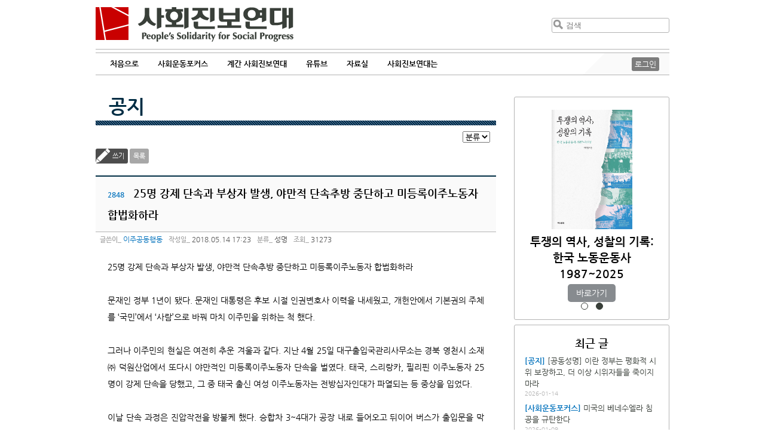

--- FILE ---
content_type: text/html
request_url: https://www.pssp.org/bbs/view.php?board=notice&nid=79036&page=30
body_size: 39194
content:
<!DOCTYPE html>
<html>
<head>
	<meta http-equiv="Content-Type" content="text/html; charset=utf-8" />
	<meta name="description" content="사회진보연대 홈페이지입니다" />
	<meta name="keyword" content="노동,여성,반전평화,사회,국제" />
	<meta name="viewport" content="width=device-width,initial-scale=1.0,minimum-scale=1.0,maximum-scale=1.0" />
	<title>사회진보연대 공지 :: 25명 강제 단속과 부상자 발생, 야만적 단속추방 중단하고 미등록이주노동자 합법화하라</title>
	<style>
		@import url(/2013/css/nanumgothic.css);
	</style>
	<link rel="stylesheet" type="text/css" href="/2013/css/layout.css" />
	<link rel="stylesheet" type="text/css" href="/2013/css/jquery-ui-redmond-1.10.3.min.css" media="all" />
	<link rel="stylesheet" type="text/css" href="/2019/style.css?1762531780" />
	<link href="/2013/css/idangerous.swiper.css" rel="stylesheet" />
	<link rel='stylesheet' href='//cdn.jsdelivr.net/font-kopub/1.0/kopubdotum.css'>
	<link rel="shortcut icon" type="image/x-icon" href="/2013/images/favicon.ico" />
	<link rel="stylesheet" href="https://cdnjs.cloudflare.com/ajax/libs/font-awesome/4.7.0/css/font-awesome.min.css">
	<!-- jQuery library (served from Google) -->
	<script src="/2013/js/jquery-1.8.2.min.js"></script>
	<script src="/2013/js/jquery-ui.1.10.3.min.js"></script>
	<script src="/2013/js/imagesloaded.pkgd.min.js"></script>
	<script src="/2013/js/jquery.masonry.js"></script>
	<script src="/2013/js/jquery.masonry.ordered.js"></script>
	<script src="/2013/js/idangerous.swiper-2.1.min.js"></script>
	<!--[if lt IE 9]>
	<script src="/2013/js/html5.js" type="text/javascript"></script>
	<![endif]-->
	<link rel="stylesheet" type="text/css" href="./inc/style.css" />
	<link rel="stylesheet" type="text/css" href="./skin/maybbs/pssp_board/style.css" />
	<script type="text/javascript" language="javascript" src="./js/maybbs/view_comment.js"></script>
	<script type="text/javascript" language="javascript" src="./js/maybbs/view_write_comment.js"></script>
	<script type="text/javascript" language="javascript" src="./js/maybbs/print.js"></script>
	<script type="text/javascript" language="javascript" src="./js/hani_share.js"></script>
	<script type="text/javascript" language="javascript" src="./js/kakaoLink.min.js"></script>
	<script type="text/javascript" language="javascript" src="./js/share.js"></script>
	<script type="text/javascript" language="JavaScript" src="./skin/maybbs/pssp_board/script.js"></script>
	<meta property="fb:app_id" content="222065934624830"/>
	<meta property="og:title" content="사회진보연대 :: 25명 강제 단속과 부상자 발생, 야만적 단속추방 중단하고 미등록이주노동자 합법화하라"/>
	<meta property="og:type" content="Article"/>
	<meta property="og:url" content="https://www.pssp.org/bbs/view.php?board=notice&nid=79036"/>
	<meta property="og:description" content=" 25명 강제 단속과 부상자 발생,&amp;nbsp;야만적 단속추방 중단하고 미등록이주노동자 합법화하라  &amp;nbsp;  문재인 정부 1년이 됐다. 문재인 대통령은 후보 시절 인권변호사 이력을 내세웠고, 개헌안에서 기본권의 주체를 &amp;lsquo;국민&amp;rsquo;에서 &amp;lsquo;사람&amp;rsquo;으로 바꿔 마치 이주민"/>
	<meta property="og:site_name" content="사회진보연대"/>
	<meta property="og:section" content="성명"/>
	<meta property="og:updated_time" content="2018-05-14"/>
	<meta name="twitter:card" content="summary">
	<meta name="twitter:title" content="25명 강제 단속과 부상자 발생, 야만적 단속추방 중단하고 미등록이주노동자 합법화하라">
	<meta name="twitter:description" content=" 25명 강제 단속과 부상자 발생,&amp;nbsp;야만적 단속추방 중단하고 미등록이주노동자 합법화하라  &amp;nbsp;  문재인 정부 1년이 됐다. 문재인 대통령은 후보 시절 인권변호사 이력을 내세웠고, 개헌안에서 기본권의 주체를 &amp;lsquo;국민&amp;rsquo;에서 &amp;lsquo;사람&amp;rsquo;으로 바꿔 마치 이주민">
	<meta name="twitter:creator" content="이주공동행동">
	<meta name="twitter:image:src" content="https://www.pssp.org/2013/images/pssp_ologo.png"/>
	<meta name="twitter:domain" content="https://www.pssp.org/bbs/view.php?board=notice&nid=79036">
</head>
<body class="maybbs-notice">
<header role="banner">
	<div class="j2022-header">
		<a class='show-mob menu-btn'>&#9776;</a>
		<h1 class="logo"><a href="/" title="사회진보연대 :: People's Solidarity for Social Progress">사회진보연대</a></h1>
		<div class="search clear-after" role="search">
			<form method="get" action="https://www.pssp.org/bbs/search.php" class='hide-mob'>
				<input type="hidden" name="gid" value="1">
				<input type="hidden" name="s_mode" value="all">
				<input type="submit" value="검색" /><input type="text" placeholder="검색" name="s_arg" />
			</form>
			<a class='show-mob search-btn' href="https://www.pssp.org/bbs/search.php?gid=1&s_mode=all">검색</a>
		</div>
	</div>
	<hr class="j2022 b3b3b3 clear" />
	<div class="j2022-nav navigation" role="navigation">
		<nav>
			<ul id="menu-main">
				<li class="block-sm close-btn-li"><a class='close-btn'>&times;</a></li>
				<li><a href="/">처음으로</a></li>
				<li><a>사회운동포커스</a>
					<ul>
						<li><a href='/bbs/list.php?board=focus'>전체 보기</a></li>
												<li><a href='/bbs/list.php?board=focus&category1=1'>정세초점</a></li>
												<li><a href='/bbs/list.php?board=focus&category1=2'>민중건강과 사회</a></li>
												<li><a href='/bbs/list.php?board=focus&category1=4'>국제동향</a></li>
												<li><a href='/bbs/list.php?board=focus&category1=5'>노동보다</a></li>
												<li><a href='/bbs/list.php?board=focus&category1=6'>인터뷰</a></li>
												<li><a href='/bbs/list.php?board=focus&category1=7'>지상중계</a></li>
												<li><a href='/bbs/list.php?board=focus&category1=10'>현장스케치</a></li>
												<li><a href='/bbs/list.php?board=focus&category1=11'>한국정치</a></li>
												<li><a href='/bbs/list.php?board=focus&category1=12'>민주당 포퓰리즘 비판</a></li>
											</ul>
				</li>
				<li><a href="/2019/organ/">계간 사회진보연대</a></li>
				<li><a>유튜브</a>
					<ul>
						<li><a href='/bbs/list.php?board=youtube'>전체 보기</a></li>
						<li><a href='/bbs/list.php?board=youtube&category1=2'>자본론으로 21세기 경제를 해설하다</a></li>
<li><a href='/bbs/list.php?board=youtube&category1=3'>너에겐 페미니즘이 필요해</a></li>
<li><a href='/bbs/list.php?board=youtube&category1=4'>이재명 대통령이 위험한 이유</a></li>
<li><a href='/bbs/list.php?board=youtube&category1=5'>사회진보연대</a></li>
					</ul>
				</li>
				<li><a>자료실</a>	
					<ul>
						<li><a href="https://www.pssp.org/bbs/list.php?board=notice">공지·성명</a></li>
						<li><a href="https://www.pssp.org/bbs/list.php?board=report">보고서</a></li>
						<li><a href="https://www.pssp.org/bbs/list.php?board=pamphlet">소책자 및 도서</a></li>
						<li><a href="https://www.pssp.org/bbs/list.php?board=document">자료실</a></li>
					</ul>
				</li>
				<li><a>사회진보연대는</a>
					<ul>
						<li><a href="/2013/intro/intro_whatwedo.php">소개</a></li>
						<li><a href="/2013/intro/members.php">회원 활동</a></li>
						<li><a href="https://www.pssp.org/support/">후원하기</a></li>
						<li><a href="/2013/intro/map.php">찾아오시는 길</a></li>
						<!--li><a href="">사회진보연대</a></li-->
						<li><a href="http://awm.pssp.org">노동자운동연구소</a></li>
						<li><a href="https://www.pssp.org/ic">인천지부</a></li>
						<li><a href="https://www.pssp.org/gj">광주전남지부</a></li>
						<li><a href="/eng">English</a></li>
					</ul>
				</li>
			</ul>
			<div class='clear'></div>
		</nav>
		<div id="mobile-menu-fade"></div>
		<div class="login hide-mob">
						<a id="top-login" href="https://www.pssp.org/bbs/login.php?gid=9">로그인</a>
					</div>
		<div class="triangle hide-mob"></div>
	</div>
</header>
<section id="wrapper" class="clear-after">
	<section id="board-wrapper">
		<section id="leftcol" class="">
<h2 class="titles"><a href="/bbs/list.php?board=notice">공지</a></h2>
<hr class="titles-deco" /><style>
   p {margin-top:0px;margin-bottom:0px;}
</style>
<script language="javascript">
function fixImage(num){
	var width = document.getElementById("my_post_img"+num).width;
	if( width > 550 ) {
		document.getElementById("my_post_img"+num).width = 585;
	}
}
function viewPostImage(img_url){
	var url = "view_image_pop.php?board=notice&img_url=" + img_url;
	window.open(url, '', 'width=100, height=100, scrollbars=yes');
}
</script>
		<div id="misc">
			<!--<a class="admin-board" title="게시판 관리" href=./admin.php?board=notice><span>게시판 관리</span></a>-->			<form id="category_go" name="category_go" action="./list.php?board=notice">
 
				<select name="category1">
					<option value="0">분류</option> 
					<option value="1">공지</option>
					<option value="2">성명</option>
				</select>
			</form>
		</div>
		<div class="controller-board">
			<a class="write-board button-board" href="./write.php?board=notice&id=2848&page=30">쓰기</a>
			<a class="button-board" href="./list.php?board=notice&page=30">목록</a>
			<div class="write-to-return">
			</div>
		</div><!-- end of .controller-board -->
		<div id="post-board" class="post clear-after">
			<h3 id="board-post-title">
				<span>2848</span>
				25명 강제 단속과 부상자 발생, 야만적 단속추방 중단하고 미등록이주노동자 합법화하라			</h3>
			<div id="meta-info">
				<span class="meta-label-board">글쓴이</span> <a href="mailto:">이주공동행동</a>
				<span class="meta-label-board">작성일</span> 2018.05.14 17:23				<span class="meta-label-board">분류</span>
					<span>성명</span>
				<span class="meta-label-board">조회</span> 31273			</div>
			<div id="post-content-board" class="post-content">
				<div>
									</div>
<div>
<p>25명 강제 단속과 부상자 발생,&nbsp;야만적 단속추방 중단하고 미등록이주노동자 합법화하라</p>

<p>&nbsp;</p>

<p>문재인 정부 1년이 됐다. 문재인 대통령은 후보 시절 인권변호사 이력을 내세웠고, 개헌안에서 기본권의 주체를 &lsquo;국민&rsquo;에서 &lsquo;사람&rsquo;으로 바꿔 마치 이주민을 위하는 척 했다.</p>

<p>&nbsp;</p>

<p>그러나 이주민의 현실은 여전히 추운 겨울과 같다. 지난 4월 25일 대구출입국관리사무소는 경북 영천시 소재 ㈜ 덕원산업에서 또다시 야만적인 미등록이주노동자 단속을 벌였다. 태국, 스리랑카, 필리핀 이주노동자 25명이 강제 단속을 당했고, 그 중 태국 출신 여성 이주노동자는 전방십자인대가 파열되는 등 중상을 입었다.</p>

<p>&nbsp;</p>

<p>이날 단속 과정은 진압작전을 방불케 했다. 승합차 3~4대가 공장 내로 들어오고 뒤이어 버스가 출입문을 막았다. 단속반원을 피해 도망가는 이주노동자들이 &lsquo;공구 창고&rsquo; 창문을 넘어 뛰어내리다 무릎의 십자인대가 파열되는 등 중상을 입었다. 그러나 출입국은 이를 아랑곳 않고 부상당한 이주노동자를 감금시켰고, 2박3일이 지나서야 병원에 데려갔다. 이후에도 대구출입국은 자신들이 책임지고 병원치료를 받게 하는 것이 아니라 일방적으로 보호일시해제를 결정해 환자를 사업주에 떠넘겼다.</p>

<p>&nbsp;</p>

<p>대구출입국관리사무소는 적법한 절차도 지키지 않았다. 사업장 등에 들어가 미등록이주민 단속을 하려면 주거권자 또는 관리자의 사전 동의가 있어야 한다는 대법원의 판결이 있음에도 이번 강제단속은 사전 동의 없이 진행됐다.</p>

<p>&nbsp;</p>

<p>이번 사건은 정부가 최근 미등록이주민 단속을 대폭 강화한 것과 무관치 않을 것이다. 법무부는 지난 1월 합동 단속 기간을 연 20주에서 22주로 확대하고, 단속인원도 339명에서 400명으로 늘리고, 상반기 중에 4개 권역 광역단속팀을 6개 권역으로 확대한다는 계획을 발표한 바 있다. 알려지지만 않았을 뿐 전국 곳곳에서 야만적인 단속으로 다치고 고통 받는 이주노동자들이 발생하고 있을 것이다.</p>

<p>&nbsp;</p>

<p>정부는 단속을 강화하면서 &lsquo;저소득층 취업 선호도가 높은 건설업종&rsquo;을 특별히 언급하는 등 미등록이주노동자가 내국인 일자리를 빼앗는다며 정당화하려 한다. 그러나 이주노동자들은 내국인이 기피하는 열악한 일자리에서 한국 경제에 기여해왔다.</p>

<p>&nbsp;</p>

<p>오히려 정부와 여당은 근로시간 단축을 제대로 하지 않고 최저임금 개악을 시도하는 등 일자리의 양과 질에 악영향을 끼칠 정책을 추진해왔다. 그에 따라 발생할 수 있는 불만을 미등록 이주노동자에게 떠넘기려는 것에 우리는 반대한다.</p>

<p>&nbsp;</p>

<p>강제 단속추방은 이주민의 인권을 크게 침해한다. 지난해 한국인 직장동료에게 살해당한 태국 여성 이주노동자의 사례는 가장 비극적인 사례였다. 가해자는 미등록이 신분이었던 피해자를 단속이 있으니 안전한 곳에 데려다주겠다며 유인해 성폭행을 시도했다. 그리고 피해자가 저항하자 살해했다.</p>

<p>&nbsp;</p>

<p>이런 비극이 더 이상 반복돼서는 안 된다. 정부는 당장 단속을 중단하고 미등록이주노동자를 합법화해야 한다. 또한 부상자 발생에 대한 책임자를 처벌해야 한다.</p>

<p>&nbsp;</p>

<p><strong>2018년 5월 13일</strong></p>

<p><strong>이주노동차 차별철폐와 인권 노동권 실현을 위한 공동행동</strong></p>

<p><strong>(이주공동행동)</strong></p>
</div>
			</div>
			<div class="board-article-meta">
				<div class="taxonomy">
					<dl class="terms">
						<dt>주제어</dt>
						<dd>
							<span data-term="3">노동</span>
						</dd>
					</dl>
				</div>
				<div class="board-sns">
					<ul>
						<li class="twitter"><a href="javascript://" onclick="javascript:arti2SNS.showPage('twitter','25명 강제 단속과 부상자 발생, 야만적 단속추방 중단하고 미등록이주노동자 합법화하라', 'https://www.pssp.org/bbs/view.php?board=notice&nid=79036','',' 25명 강제 단속과 부상자 발생,&nbsp;야만적 단속추방 중단하고 미등록이주노동자 합법화하라  &nbsp;  문재인 정부 1년이 됐...','');" title='트위터 퍼나르기'><span>Twitter</span></a></li>
						<li class="fb"><a href="javascript://" onclick="javascript:arti2SNS.showPage('facebook','25명 강제 단속과 부상자 발생, 야만적 단속추방 중단하고 미등록이주노동자 합법화하라', 'https://www.pssp.org/bbs/view.php?board=notice&nid=79036','https://www.pssp.org/bbs/http://https:/bbs/',' 25명 강제 단속과 부상자 발생,&nbsp;야만적 단속추방 중단하고 미등록이주노동자 합법화하라  &nbsp;  문재인 정부 1년이 됐...','');" title='페이스북 퍼나르기'><span>Facebook</span></a></li>
						<li class="katalk"><a href="javascript://" onclick="send_kakao('25명 강제 단속과 부상자 발생, 야만적 단속추방 중단하고 미등록이주노동자 합법화하라','https://www.pssp.org/bbs/view.php?board=notice&nid=79036');" title='카톡공유하기'><span>Katalk</span></a></li>
						<li class="me2day"><a href="javascript://" onclick="javascript:arti2SNS.showPage('metooday','25명 강제 단속과 부상자 발생, 야만적 단속추방 중단하고 미등록이주노동자 합법화하라', 'https://www.pssp.org/bbs/view.php?board=notice&nid=79036','','','');" title='미투데이 퍼나르기'><span>Me2Day</span></a></li>
					</ul>
				</div>
				<div class="clear-after">
				</div>
			</div>
			<div id="signature"></div>
		</div><!-- #post-board.post 포스트 부분 끝 -->

		<div class="controller-board">
			<a class="write-board button-board" href="./write.php?board=notice&id=2848&page=30">쓰기</a>
			<a class="button-board" href="./list.php?board=notice&page=30">목록</a>
			<div class="write-to-return">
			</div>
		</div><!-- end of .controller-board -->
		<table id="board" class="maybbs_board">
			<!-- 게시물 목록 헤더 -->
			<thead>
				<tr>
										<th class="post-number">번호</th>
					<th>제목</th>
					<th>글쓴이</th>
					<th class="post-date">날짜</th>
					<th class="post-views">조회</th>
				</tr>
			</thead>
			<!-- 게시물 목록 -->
			<tbody>
				<tr>
					<td class="post-number">1072</td>
					<td class="post-title">
												<a href="./view.php?board=notice&amp;nid=78643&amp;page=30">
<span class="category-board">공지</span>반빈곤 정책포럼 - 문재인정부 시대, 반빈곤운동의 길찾기</a>
											</td>
					<td class="post-writer">사회진보연대</td>
					<td class="post-date">2017.11.23</td>
					<td class="post-views">36058</td>
				</tr>
				<tr>
					<td class="post-number">1071</td>
					<td class="post-title">
												<a href="./view.php?board=notice&amp;nid=78641&amp;page=30">
<span class="category-board">성명</span>살해당한 태국이주여성노동자 추모와 단속추방 중단 및 이주민인권보장촉구 기자회견문</a>
											</td>
					<td class="post-writer">공동기자회견</td>
					<td class="post-date">2017.11.23</td>
					<td class="post-views">32158</td>
				</tr>
				<tr>
					<td class="post-number">1070</td>
					<td class="post-title">
												<a href="./view.php?board=notice&amp;nid=78640&amp;page=30">
<span class="category-board">성명</span>학생을 죽음으로 내모는 ‘산업체 파견 현장실습’은 즉각 폐지되어야 합니다!</a>
											</td>
					<td class="post-writer">대책회의</td>
					<td class="post-date">2017.11.23</td>
					<td class="post-views">32915</td>
				</tr>
				<tr>
					<td class="post-number">1069</td>
					<td class="post-title">
												<a href="./view.php?board=notice&amp;nid=78638&amp;page=30">
<span class="category-board">성명</span>또 한 명의 희생자가 발생했다. 차별없는 정규직 전환 즉각 실시하라.</a>
											</td>
					<td class="post-writer">지히철시민대책위</td>
					<td class="post-date">2017.11.22</td>
					<td class="post-views">31064</td>
				</tr>
				<tr>
					<td class="post-number">1068</td>
					<td class="post-title">
												<a href="./view.php?board=notice&amp;nid=78635&amp;page=30">
<span class="category-board">성명</span>사드 운용 위한 공사 장비 반입 시도 중단하라</a>
											</td>
					<td class="post-writer">사드저지전국행동</td>
					<td class="post-date">2017.11.21</td>
					<td class="post-views">32882</td>
				</tr>
				<tr>
					<td class="post-number">1067</td>
					<td class="post-title">
												<a href="./view.php?board=notice&amp;nid=78633&amp;page=30">
<span class="category-board">성명</span>반올림 10년, 우리는 아직도 거리에 있다. 삼성은 직업병 문제 해결하라!</a>
											</td>
					<td class="post-writer">공동기자회견</td>
					<td class="post-date">2017.11.20</td>
					<td class="post-views">32104</td>
				</tr>
				<tr>
					<td class="post-number">1066</td>
					<td class="post-title">
												<a href="./view.php?board=notice&amp;nid=78631&amp;page=30">
<span class="category-board">성명</span>특수고용노동자 노동기본권 보장 즉각 이행하라</a>
											</td>
					<td class="post-writer">노조하기좋은세상운동본부</td>
					<td class="post-date">2017.11.20</td>
					<td class="post-views">31488</td>
				</tr>
				<tr>
					<td class="post-number">1065</td>
					<td class="post-title">
												<a href="./view.php?board=notice&amp;nid=78629&amp;page=30">
<span class="category-board">성명</span>빈곤과 차별없는 세상을 향해 행동하고 승리하자!</a>
											</td>
					<td class="post-writer">빈민장애인대회</td>
					<td class="post-date">2017.11.19</td>
					<td class="post-views">32563</td>
				</tr>
				<tr>
					<td class="post-number">1064</td>
					<td class="post-title">
												<a href="./view.php?board=notice&amp;nid=78624&amp;page=30">
<span class="category-board">성명</span>부정수급 단속의 칼날은 누구를 향하는가? 복지수급자를 범죄화하는 보건복지부를 규탄한다</a>
											</td>
					<td class="post-writer">공동성명</td>
					<td class="post-date">2017.11.17</td>
					<td class="post-views">31224</td>
				</tr>
				<tr>
					<td class="post-number">1063</td>
					<td class="post-title">
												<a href="./view.php?board=notice&amp;nid=78621&amp;page=30">
<span class="category-board">공지</span>11.18 적폐청산 사회대개혁 반전평화실현 촛불헌법쟁취 범국민대회</a>
											</td>
					<td class="post-writer">총궐기투본</td>
					<td class="post-date">2017.11.16</td>
					<td class="post-views">33906</td>
				</tr>
			</tbody>
		</table>
		<div id="pagination-board">
			<a href="/bbs/view.php?board=notice&amp;nid=79036&amp;page=20" class="pre-board"><span>◀</span></a>
				<a href="/bbs/view.php?board=notice&amp;nid=79036&amp;page=21"><span>21</span></a>
				<a href="/bbs/view.php?board=notice&amp;nid=79036&amp;page=22"><span>22</span></a>
				<a href="/bbs/view.php?board=notice&amp;nid=79036&amp;page=23"><span>23</span></a>
				<a href="/bbs/view.php?board=notice&amp;nid=79036&amp;page=24"><span>24</span></a>
				<a href="/bbs/view.php?board=notice&amp;nid=79036&amp;page=25"><span>25</span></a>
				<a href="/bbs/view.php?board=notice&amp;nid=79036&amp;page=26"><span>26</span></a>
				<a href="/bbs/view.php?board=notice&amp;nid=79036&amp;page=27"><span>27</span></a>
				<a href="/bbs/view.php?board=notice&amp;nid=79036&amp;page=28"><span>28</span></a>
				<a href="/bbs/view.php?board=notice&amp;nid=79036&amp;page=29"><span>29</span></a>
				<span class="current-page">30</span>
			<a href="/bbs/view.php?board=notice&amp;nid=79036&amp;page=31" class="next-board"><span>▶</span></a>
		</div>

<!--저작권-->
<!--저작끝-->
		</section>
		<aside id="sub-aside" role="complement">
			<div class='sidebar-inner'>
			<div id='j2022-as'>
				<input type="radio" id="j2022-as-i-journal" name="j2022-as-c" checked />
				<input type="radio" id="j2022-as-i-pamphlet" name="j2022-as-c" />
				<div class="slider-cont" id="j2022-as-journal">
					<a href='/2019/organ/?index=430' style='background-image:url(https://www.pssp.org/bbs/data/j2021/5/main1.png)' class='img'></a>
<h2><a href='/2019/organ/?index=430'>2026년 정세전망 </a></h2>
<h3><a href='/2019/organ/?index=430'></a></h3>

<a class='btn' href='/2019/organ/?index=430'></a>				</div>
				<div class="slider-cont" id="j2022-as-pamphlet">
					<!--id=46-->
<a href='http://www.pssp.org/bbs/view.php?board=pamphlet&nid=83460' style='background-image:url(/bbs/data/pamphlet/8/투쟁의_역사_성찰의_기록_앞표지.jpg)' class='img'></a>
<h2><a href='http://www.pssp.org/bbs/view.php?board=pamphlet&nid=83460'>투쟁의 역사, 성찰의 기록: 한국 노동운동사 1987~2025</a></h2>
<a class='btn' href='http://www.pssp.org/bbs/view.php?board=pamphlet&nid=83460'></a>				</div>
				<nav>
					<label for="j2022-as-i-journal" class="dots" id="j2022-as-dot-journal"></label>
					<label for="j2022-as-i-pamphlet" class="dots" id="j2022-as-dot-pamphlet"></label>
				</nav>
			</div>
						<div class="aside-wrap j2022-recent-aside" id="j2022-recent-aside-wrap">
								<div id="j2022-recent-aside" class="right-aside masonry-item">
					<h2>최근 글</h2>
											<ul>
							<li class="primary-child">
								<span class="j2022-recent-aside notice"><a href="http://www.pssp.org/bbs/list.php?board=notice">[공지]</a></span>								<a href="http://www.pssp.org/bbs/view.php?board=notice&amp;nid=83549">[공동성명] 이란 정부는 평화적 시위 보장하고, 더 이상 시위자들을 죽이지 마라</a>
								<span class="date-aside">2026-01-14</span>
							</li>
							<li class="child">
								<span class="j2022-recent-aside focus"><a href="http://www.pssp.org/bbs/list.php?board=focus">[사회운동포커스]</a></span>								<a href="http://www.pssp.org/bbs/view.php?board=focus&amp;nid=10582">미국의 베네수엘라 침공을 규탄한다</a>
								<span class="date-aside">2026-01-09</span>
							</li>
							<li class="child">
								<span class="j2022-recent-aside focus"><a href="http://www.pssp.org/bbs/list.php?board=focus">[사회운동포커스]</a></span>								<a href="http://www.pssp.org/bbs/view.php?board=focus&amp;nid=10581">재판의 독립성과 ‘법 앞의 평등’ 원칙을 침해하는 민주당의 ‘내란전담재판부 특별법’</a>
								<span class="date-aside">2025-12-24</span>
							</li>
							<li class="child">
								<span class="j2022-recent-aside j2021"><a href="http://www.pssp.org/bbs/list.php?board=j2021">[기관지]</a></span>								<a href="http://www.pssp.org/bbs/view.php?board=j2021&amp;nid=10580">2026년 정세전망 </a>
								<span class="date-aside">2025-12-22</span>
							</li>
							<li class="child">
								<span class="j2022-recent-aside j2021"><a href="http://www.pssp.org/bbs/list.php?board=j2021">[기관지]</a></span>								<a href="http://www.pssp.org/bbs/view.php?board=j2021&amp;nid=10578">국제무역과 금융의 분절화, 달러체제의 위기 가능성과 한국경제</a>
								<span class="date-aside">2025-12-20</span>
							</li>
						</ul>
				</div>
							</div>
						<div class="aside-wrap j2022-recent-aside" id="j2022-recent-term-aside-wrap">
				<div id="j2022-recent-term-aside" class="right-aside masonry-item">
					<h2>노동 주제 최신 글</h2>
					<ul>
	<li class="primary-child">
		<span class="j2022-recent-aside j2021">
			<a href='https://www.pssp.org/bbs/list.php?board=j2021&amp;category1=430'>[기관지]</a>
		</span>
		<a href="https://www.pssp.org/bbs/view.php?board=j2021&amp;nid=10572">민주노조운동의 혁신을 위하여</a>
		<span class="date-aside">2025.12.20</span>
	</li>
	<li class="child">
		<span class="j2022-recent-aside j2021">
			<a href='https://www.pssp.org/bbs/list.php?board=j2021&amp;category1=430'>[기관지]</a>
		</span>
		<a href="https://www.pssp.org/bbs/view.php?board=j2021&amp;nid=10570">2026년 노동 정세전망</a>
		<span class="date-aside">2025.12.20</span>
	</li>
	<li class="child">
		<span class="j2022-recent-aside j2021">
			<a href='https://www.pssp.org/bbs/list.php?board=youtube&amp;category1=5'>[유튜브]</a>
		</span>
		<a href="https://www.pssp.org/bbs/view.php?board=youtube&amp;nid=10563">한국노동운동 1987~2025, 다시 시작하는 질문들</a>
		<span class="date-aside">2025.12.18</span>
	</li>
	<li class="child">
		<span class="j2022-recent-aside j2021">
			<a href='https://www.pssp.org/bbs/list.php?board=document&amp;category1=5'>[자료실]</a>
		</span>
		<a href="https://www.pssp.org/bbs/view.php?board=document&amp;nid=83510">[자료집] 『투쟁의 역사, 성찰의 기록』 출판기념토론회 자료집 (25.12.18.)</a>
		<span class="date-aside">2025.12.18</span>
	</li>
	<li class="last-child">
		<span class="j2022-recent-aside j2021">
			<a href='https://www.pssp.org/bbs/list.php?board=focus&amp;category1=7'>[사회운동포커스]</a>
		</span>
		<a href="https://www.pssp.org/bbs/view.php?board=focus&amp;nid=10562">변화하는 정세 속, 국제 기준에 따른 여성의 권리와 평화를 모색하다</a>
		<span class="date-aside">2025.12.12</span>
	</li>
</ul>
				</div>
			</div>
									<div id='j2022-aside-telegram' class='j2022-side-box'>
				<a class='telegram' href='https://t.me/socialmovementfocus' target='_blank'>
					<span>텔레그램으로 최신 기사 받아보기</span>
				</a>
			</div>
			<div id='j2022-aside-newsletter' class='j2022-side-box'>
				<span>사회진보연대 소식 받기</span>
				<form id="form-newsletter" name="Jlist_userform" method="post" action="http://list.jinbo.net/userform_proc.php">
					<input type="hidden" name="error_return_url" value="" />
					<input type="hidden" name="act" value="">
					<input type="hidden" name="mid" value="intro">
					<input type="hidden" name="vid" value="">
					<input type="hidden" name="listname" value="pssp">
					<input type="hidden" name="mode" value="subscribe">
					<input type="text" name="email" placeholder="이메일 입력" maxlength="100" >
					<input type="button" value="구독" onclick="subscribe_check()">
					<!--input type="button" value="탈퇴" onclick="unsubscribe_check()"-->
				</form>
			</div>
			<div id='j2022-aside-support' class='j2022-side-box'>
				<a href='http://pssp.org/support'>
					<span>사회진보연대 후원하기</span>
				</a>
			</div>
			<div id="j2022-topic-box">
				<h3>주제별 묶어보기</h3>
				<ul>
									<li><a class='term-0' href="/bbs/terms.php?termID=1">정치</a></li>
									<li><a class='term-1' href="/bbs/terms.php?termID=2">경제</a></li>
									<li><a class='term-2' href="/bbs/terms.php?termID=3">노동</a></li>
									<li><a class='term-4' href="/bbs/terms.php?termID=5">여성</a></li>
									<li><a class='term-5' href="/bbs/terms.php?termID=6">평화</a></li>
									<li><a class='term-6' href="/bbs/terms.php?termID=7">국제</a></li>
									<li><a class='term-7' href="/bbs/terms.php?termID=8">보건의료</a></li>
									<li><a class='term-7' href="/bbs/terms.php?termID=16">민중생존권</a></li>
								</ul>
			</div>
			</div>
		</aside>
		<div style='clear:both'></div>
		<aside id="sub-aside-sm">
			<ul>
				<li id="j2022-aside-telegram-sm">
					<a href='https://t.me/socialmovementfocus' target='_blank'><span></span></a>
					<a href='https://t.me/socialmovementfocus' target='_blank'>텔레그램으로 뉴스&nbsp;보기</a>
				</li>
				<li id="j2022-aside-newsletter-sm">
					<a href='#'><span></span></a>
					<a href='#'>메일로 소식&nbsp;받기</a>
				</li>
				<li id="j2022-aside-support-sm">
					<a href='http://pssp.org/support'><span></span></a>
					<a href='http://pssp.org/support'>후원하기</a>
				</li>
			</ul>
		</aside>
<script>
jQuery(function(){
	var slider_idx = 0;
	function update_slider() {
		slider_idx = (slider_idx + 1) % jQuery('input[name="j2022-as-c"]').length;
		jQuery(jQuery('input[name="j2022-as-c"]')[slider_idx]).click();
		setTimeout(update_slider, 5000);
	}
	
	setTimeout(update_slider, 5000);
});
</script>		<div class='clear'></div>
	</section>
</section><!-- end of #wrapper -->
<footer role="contentinfo">
	<div class="oblique"></div>
	<div id="footer-wrap" class="j2022-footer">
		<div id="sitemap" class="clear-after show-mob">
			<div class="fourcols" id="topic-bundles">
				<h4>주제별 글 보기</h4>
				<ul id="topic-right">
					<li><a href="/bbs/terms.php?termID=1">정치</a></li>
					<li><a href="/bbs/terms.php?termID=2">경제</a></li>
					<li><a href="/bbs/terms.php?termID=3">노동</a></li>
					<li><a href="/bbs/terms.php?termID=4">노조</a></li>
				</ul>
				<ul id="topic-left">
					<li><a href="/bbs/terms.php?termID=5">여성</a></li>
					<li><a href="/bbs/terms.php?termID=6">평화</a></li>
					<li><a href="/bbs/terms.php?termID=7">국제</a></li>
					<li><a href="/bbs/terms.php?termID=8">보건의료</a></li>
				</ul>
			</div>
		</div>
		<hr class="b3b3b3 clear mobile-footer">
		<div class="contact-info clear-after">
			<div class="whoweare">
				<h1 class="logo">사회진보연대</h1>
				<ul class="contacts">
					<li><span>전화</span> 02-778-4001</li>
					<li><span>팩스</span> 02-778-4006</li>
					<li><span>메일</span> pssp4001@gmail.com</li>
					<li><span>주소</span> 서울시 마포구 동교로 29길 14-1 거산빌딩 3층 [우 03984]</li>
				</ul>
			</div>
			<a class="back-to-top" href="#wrapper"><span>맨위로</span></a>
		</div>
		<div class="login block-sm">
						<a id="top-login" href="/bbs/login.php?gid=9">로그인</a>
					</div>
	</div>
</footer>
<!-- Global site tag (gtag.js) - Google Analytics -->
<script async src="https://www.googletagmanager.com/gtag/js?id=UA-40714455-1"></script>
<script>
  window.dataLayer = window.dataLayer || [];
  function gtag(){dataLayer.push(arguments);}
  gtag('js', new Date());

  gtag('config', 'UA-40714455-1');
</script>

<script type="text/javascript">
	jQuery(function() {
		var topicSwiper;
		var curTopicIndex = -1;
		var curWinWidth = jQuery(document).width();
		var WinHeight = jQuery(window).height();
		
		jQuery('.j2022-header .menu-btn').click(function(){
			jQuery('.j2022-nav nav').addClass('active');
		});
		
		jQuery('.j2022-nav .close-btn').click(function(){
			jQuery('.j2022-nav nav').removeClass('active');
		});
		
		jQuery('.j2022-nav #menu-main>li>a').click(function(){
			jQuery('.j2022-nav #menu-main>li').removeClass('active');
			jQuery(this).parent().addClass('active');
		});
		
		jQuery('.j2022-nav #menu-main>li').hover(function(){
			jQuery(this).addClass('active');
		}, function(){
			jQuery(this).removeClass('active');
		});

		/*jQuery('#menu-main>li').each(function(index) {
			var child = jQuery(this).children('ul');
			if(child.length) {
				jQuery(this).children('a').on('touchstart click',function(e) {
					e.preventDefault();
					jQuery('#menu-main>li').each(function(index2) {
						if(index == index2) {
							if(child.hasClass('opened')) {
								child.hide('slide',{direction:'up'},function() {
									child.removeClass('opened');
								});
							} else {
								child.show('slide',{direction:'up'},function() {
									child.addClass('opened');
								});
							}
						} else {
							jQuery(this).children('ul').hide('fast');
						}
					});
				});
			}
			jQuery(this).mouseenter(function(e) {
				child.show('slide',{direction:'up'},function() {
					child.addClass('opened');
				});
			})
			.mouseleave(function(e) {
				child.hide('slide',{direction:'up'},function() {
					child.removeClass('opened');
				});
			});
		});*/

		function createTopicSwiper() {
			topicSwiper = jQuery('.topic-line .swiper-container').swiper({
				onSlideChangeStart: function(){
					jQuery(".topic-line ul.menu-topic .active").removeClass('active')
					jQuery('.topic-line ul.menu-topic li[data-index="'+(topicSwiper.activeIndex)+'"]').addClass('active');
					curTopicIndex = topicSwiper.activeIndex;
				}
			});
			jQuery('.topic-line .menu-topic li').on('mouseenter.topic',function(e) {
				if(jQuery('.topic-line .topic-content').data('show')) {
					var idx = jQuery(this).attr('data-index');
					if(jQuery('.topic-line .topic-content').data('show') != 1) {
						showTopicContent(idx);
					} else {
						topicSwiper.swipeTo(idx);
					}
				}
			});
			jQuery('.topic-line .menu-topic li').on('touchstart.topic mousedown.topic',function(e) {
				var idx = jQuery(this).attr('data-index');
				if(jQuery('.topic-line .topic-content').data('show') != 1) {
					showTopicContent(idx);
				} else {
					if(curTopicIndex == parseInt(idx)) {
						hideTopicContent();
					} else {
						topicSwiper.swipeTo(idx);
						curTopicIndex = parseInt(idx);
					}
				}
			});
			jQuery('.topic-line.topic-animate').mouseleave(function(e) {
				hideTopicContent();
			});
		}

		function showTopicContent(idx) {
			jQuery('.topic-line .topic-list').addClass('full');
			jQuery('.topic-line .topic-content').slideDown('normal',function() {
				topicSwiper.resizeFix();
				topicSwiper.swipeTo(idx);
				jQuery(this).data('show',1);
				if(curTopicIndex == parseInt(idx)) {
					jQuery(".topic-line ul.menu-topic .active").removeClass('active')
					jQuery('.topic-line ul.menu-topic li[data-index="'+idx+'"]').addClass('active');
				} else {
					curTopicIndex = parseInt(idx);
				}
			});
		}

		function hideTopicContent() {
			jQuery('.topic-line .topic-list').removeClass('full');
			jQuery('.topic-line ul.menu-topic li').removeClass('active');
			jQuery('.topic-line .topic-content').slideUp('normal',function() {
				jQuery(this).data('show',0);
				curTopicIndex = -1;
			});
		}

		function destroyTopicSwiper() {
			topicSwiper.destroy();
			jQuery('.topic-line .menu-topic li').unbind('mouseenter.topic');
			jQuery('.topic-line .menu-topic li').unbind('touchstart.topic mousedown.topic');
		}

		jQuery('.topic-line .menu-topic li a').bind('touchstart mousedown click',function(e){
			e.preventDefault();
		});

		var noticeHtml = jQuery('#notice_vticker .swiper-container').html();
		var noticeSwiper;
		function createNoticeSwiper() {
			noticeSwiper = jQuery('#notice_vticker .swiper-container').html(noticeHtml).swiper({
				mode:'vertical',
				loop: true,
				autoplay: 0
			});
			jQuery('#notice_vticker').mouseenter(function(e){
				noticeSwiper.stopAutoplay();
			}).mouseleave(function(e) {
				noticeSwiper.startAutoplay();
			});
		}
		function destroyNoticeSwiper() {
			noticeSwiper.stopAutoplay();
			noticeSwiper.destroy();
		}

		if(curWinWidth > 640) {
			createTopicSwiper();
			createNoticeSwiper();
		}
		function asideMasonry() {
			var asideWrap = jQuery('#aside-container');
			if(asideWrap.length) {
				var gutter = Math.round((asideWrap.innerWidth() - (jQuery('#recentpost-aside').outerWidth(true) * 2)) / 3)-2;
				if(gutter < 0) gutter = Math.round(asideWrap.width() * 0.01041667);
				asideWrap.imagesLoaded(function() {
					asideWrap.masonry({
						itemSelector: '.masonry-item',
						isAnimated: true,
						gutterWidth: gutter,
						layoutPriorities: {
							shelfOrder: 5.56
						}
					});
				});
			}
		}
		function destroyasideMasonry() {
			jQuery('#aside-container').masonry('destroy');
		}

		if(curWinWidth > 480) {
			if(curWinWidth <= 768) {
				asideMasonry();
			}
		}

		jQuery('footer a.back-to-top').on('click',function(e) {
			e.preventDefault();
			jQuery('html, body').animate( {scrollTop:0} );
		});

		jQuery(window).scroll(function() {
			if(jQuery(document).scrollTop() > WinHeight) {
				jQuery('footer a.back-to-top').show();
			} else {
				jQuery('footer a.back-to-top').hide();
			}
		});

		jQuery(window).resize(function() {
			var winWidth = jQuery(document).width();
			WinHeight = jQuery(window).height();
			if(winWidth <= 640 && curWinWidth > 640) {
				destroyTopicSwiper();
				destroyNoticeSwiper();
			} else if(winWidth > 640 && curWinWidth <= 640) {
				createTopicSwiper();
				createNoticeSwiper();
			}
			if(winWidth > 768 && curWinWidth <= 768) {
				destroyasideMasonry();
			} else if(winWidth > 480 && winWidth <= 768) {
				asideMasonry();
			}
			curWinWidth = winWidth;
		});
	});
</script>
</body>
</html>


--- FILE ---
content_type: text/css
request_url: https://www.pssp.org/2019/style.css?1762531780
body_size: 29764
content:
@charset "utf-8";

.focus-big-wrapper, .focus-md-wrapper, .focus-sm-wrapper {
	/*font-family:"KoPub Dotum";*/
	font-size:15px;
	line-height:1.5;
	font-weight:400;
}

.smfocus {
	position:relative;
}

.smfocus a {
	color:#333;
}

.focus-big-wrapper .category, .focus-md-wrapper .category, .focus-sm-wrapper .category {
	font-size:17px;
	color:#023144;
	font-weight:700;
	margin-bottom:0.5em;
}

.smfocus .img-box-wrap, .smfocus .img-box-wrap .img-box {
	top:0;
	right:0;
	bottom:0;
	position:absolute;
	width:150px;
}

.smfocus .img-box-wrap {
	border:1px solid #eee;
	box-sizing:border-box;
}

.smfocus .img-box-wrap .img-box {
	background:url() center no-repeat;
	background-size:cover;
}

.focus-big-wrapper, .focus-md-wrapper, .focus-sm-wrapper {
	padding:10px 0;
	margin:5px 0;
	/*border-top:0.5px #333 solid;*/
}

.focus-md-wrapper, .focus-sm-wrapper {
	border-top:0.5px #ccc solid;
}

.focus-big {
	padding-right:315px;
	min-height:300px;
}

.focus-big.no-img {
	padding-right:0;
}

.focus-md {
	padding-right:215px;
	min-height:200px;
}

.focus-md.no-img {
	padding-right:0;
}

.focus-big .desc {
	height:9em;
	overflow:hidden;
	margin-bottom:0.5em;
	text-align:justify;
}

.focus-big .img-box-wrap, .focus-big .img-box-wrap .img-box {
	width:300px;
}

.focus-md .img-box-wrap, .focus-md .img-box-wrap .img-box {
	width:200px;
}

.focus-big h3 {
	font-size:20px;
	font-weight:700;
}

.focus-big h4 {
	font-size:16px;
	margin-bottom:0.5em;
}

.focus-sm {
	padding-right:165px;
	min-height:150px;
}

.focus-sm.no-img {
	padding-right:0;
}

.focus-sm .desc {
	height:6em;
	overflow:hidden;
	margin-bottom:0.5em;
	text-align:justify;
}

.focus-sm h3 {
	font-size:18px;
	font-weight:700;
	margin-bottom:0.5em;
	/*height:1.5em;*/
	overflow:hidden;
}

.button-board {
	display: inline-block;
	border-radius: 3px;
	font-size: 11px;
	font-size: 1.1rem;
	padding: 6px;
	padding: 0.6rem;
	color: #fff;
	background: #4d4d4d;
	cursor:pointer;
}


#support-sp a {
    display:block;
    width:260px;
    margin:5px auto;
    height:0;
	padding-top:24.24%;
	overflow:hidden;
	text-indent:-9999px;
    background:url(support_sm.jpg) center no-repeat;
	background-size:contain;
}

#subscribe-sp a {
    display:inline-block;
    width:260px;
    margin:5px auto;
    height:112px;
	overflow:hidden;
	text-indent:-9999px;
	border:1px solid #999;
    background:url(subscribe.jpg) center no-repeat;
	background-size:cover;
}

#support-sp, #subscribe-sp {
	margin-bottom:10px;
}

#focus-logo a{
	display:inline-block;
	text-indent:-9999px;
	overflow:hidden;
	background:url(img/focus-logo.png) center center no-repeat;
	background-size:cover;
	width:100%;
	padding-top:7%;
	height:0;
}


#pagination-board {
	width:100%;
	text-align: center;
	padding: 20px 0 40px 0;
	padding: 2rem 0 4rem 0;
	font-size: 12px;
	font-size: 1.2rem;
}
#pagination-board a {
	color: #a7a7a7;
	font-weight: bold;
	padding: 5px 7px;
	padding: 0.5rem 0.7rem;
	margin: 0 5px;
	margin: 0 0.5rem;
}
#pagination-board span {
}
#pagination-board a:hover, #pagination-board span.current-page {
	color: #fff;
	background: #a7a7a7;
	border-radius: 3px;
	padding: 5px 7px;
	padding: 0.5rem 0.7rem;
}


@media (max-width:768px) {
	.smfocus .img-box-wrap{
		width:30%;
	}
	.smfocus .img-box-wrap .img-box {
		width: 100%;
	}

	.focus-big .desc {
		height:6em;
	}
	
	.focus-big, .focus-md, .focus-sm {
		padding-right:15px;
		height:initial;
		min-height:initial;
	}
	
	.focus-big h3 {
		font-size:18px;
	}
	
	.focus-sm h3 {
		height:initial;
	}
	
	#focus-logo a{
		margin-top:15px;
	}
	
	.smfocus .img-box-wrap {
		display:none;
	}
	
	.focus-big .img-box-wrap {
		width:50%;
		height:initial;
		position:static;
		float:right;
		display:block;
		margin-left:15px;
	}
	
	.focus-md .img-box-wrap {
		width:33%;
		height:initial;
		position:static;
		float:right;
		display:block;
		margin-left:15px;
	}
	
	.focus-big .img-box-wrap .img-box, .focus-md .img-box-wrap .img-box {
		width:100%;
		padding-top:100%;
		height:0;
		display:block;
		position:static;
	}
	
	.smfocus h3, .smfocus h4 {
		clear:initial;
	}
}

@media (max-width:480px) {
	aside#journal-list {
		display:block;
	}
	
	aside#journal-list .right-aside {
		float:none;
		width:initial;
	}
	
	#focus-logo a{
		min-height:10px;
	}
}


#main-nav {
	background:#000;
	transition:0.3s;
}

#main-nav ul#menu-main>li{
	margin-top:6px;
}

#main-nav ul#menu-main>li:hover {
	margin-top:6px;
	border:none;
}

#main-nav ul#menu-main li a{
	color:#fff;
	background:#000;
	border:none;
}

#main-nav .notice {
	background:#000;
}

#main-nav .notice ul li a {
	color:#fff;
}

#main-btn, #search-btn, #organ-title {
	display:none;
	cursor:pointer;
	margin:0 5px;
	color:#eee;
}

#menu-search {
	display:none;
}

.bar1, .bar2, .bar3 {
  width: 30px;
  height: 4px;
  background-color: #eee;
  margin: 5px 0;
  transition: 0.4s;
}

.active>.bar1 {
  transform: rotate(-45deg) translate(-9px, 6px);
}

.active>.bar2 {opacity: 0;}

.active>.bar3 {
  transform: rotate(45deg) translate(-7px, -4px);
}

#search-btn .fa-close {
	display:none;
}

#search-btn.active .fa-search {
	display:none;
}

#search-btn.active .fa-close {
	display:inline;
}

.show-mob {
	display:none !important;
}

.search-btn {
	overflow:hidden;
	text-indent:-9999px;
	background:url(img/icon-finder.png) center no-repeat;
	width:2em;
	height:2em;
	background-size:contain;
	vertical-align:middle;
}

@media(max-width:768px) {
	.hide-mob {
		display:none !important;
	}
	
	.show-mob {
		display:inline-block !important;
	}
	
	#main-nav.fixed-nav {
		z-index:999;
		height:4.8rem;
		top:0;
		position:fixed;
		padding:5px;
		box-sizing:border-box;
	}
	
	#main-nav.fixed-nav #main-btn {
		display:inline-block;
	}
	
	#main-nav.fixed-nav #search-btn {
		display:inline-block;
		font-size:26px;
		vertical-align:top;
		margin-top:-2px;
	}
	
	#main-nav.fixed-nav #organ-title {
		display:inline-block;
		float:right;
		font-size:16px;
		font-weight:bold;
		margin:0 10px;
	}
	
	#main-nav.fixed-nav #menu-main {
		position:static;
		transition:0.4s;
		display:none;
	}
	
	#main-nav.fixed-nav #menu-main.active {
		display:block;
	}
	
	#main-nav.fixed-nav #menu-main>li {
		float:none;
		transition:0.4s;
	}
	
	#main-nav.fixed-nav #menu-main li a {
		background:transparent;
	}
	
	#main-nav.fixed-nav #menu-main li ul {
		position:static;
		background:transparent;
		border:none;
	}
	
	#main-nav.fixed-nav #menu-main #membership {
		background:transparent;
	}
	
	#main-nav.fixed-nav #menu-search.active {
		display:block;
	}
	
	#main-nav nav.active {
		position: fixed;
		background: rgba(0, 0, 0, 0.6);
		top: 0;
		bottom: 0;
		left: 0;
		right: 0;
		padding:5px;
	}
	
	#main-nav.fixed-nav #menu-search {
		margin:5px;
	}
	
	#main-nav.fixed-nav .search {
		float:none;
		border:2px solid #eee;
		border-radius:5px;
		padding:5px;
		margin:20px 0 40px;
		height:initial;
	}
	
	#main-nav.fixed-nav .search form {
		border:none;
		border-radius:0;
		padding:0;
		position:relative;
		height:2em;
	}
	
	#main-nav.fixed-nav .search form input[type='submit'] {
		font: normal normal normal 20px/1 FontAwesome;
		width:25px;
		height:initial;
		background:transparent;
		text-indent:0;
		color:#eee;
		vertical-align:super;
	}
	
	#main-nav.fixed-nav .search form input[type='text'] {
		left:0;
		right:0;
		top:0;
		bottom:0;
		position:absolute;
		color:#eee;
		background:transparent;
		width:100%;
		padding-left:30px;
		box-sizing:border-box;
	}
	
	#main-nav.fixed-nav .search form input[type='text']::placeholder {
		color:#ddd;
	}
	
	#main-nav.fixed-nav #menu-search h3 {
		color:#eee;
		font-size:18px;
		font-weight:bold;
		border-bottom:1px solid #eee;
		margin-bottom:5px;
	}
	
	#main-nav.fixed-nav #menu-search li {
		font-size:16px;
		line-height:2em;
	}
	
	#main-nav.fixed-nav #menu-search li  a {
		color:#eee;
	}
}


/* **** */

header .search {top:30px; vertical-align:middle;}
header .search #top-menu-show {display:inline-block; vertical-align:middle; position:relative;}
header .search #top-menu-show>a {overflow:hidden; display:block; width:24px;height:24px; text-indent:-9999px; background:url(img/icon-menu.jpg) center no-repeat; background-size:cover;}
header .search #top-menu-show ul {position:absolute; top:24px; left:-5em; right:-5em; z-index:9999; font-size:13px; font-weight:bold; text-align:center; background:white; border-left:1px solid #b3b3b3; border-right:1px solid #b3b3b3;}
header .search #top-menu-show ul li {margin-top:1px; border-bottom: 1px solid #b3b3b3;}
header .search #top-menu-show ul li:first-child {margin-top:0; border-top: 1px solid #b3b3b3;}
header .search #top-menu-show ul li a {display:block; padding:5px 0; color:#000;}
header .search form {display:inline-block;  vertical-align:middle}
#top-login {border-radius:3px; background:#7d7d7d; color:white; padding:4px 5px; margin:0 3px;  vertical-align:middle}

#topic-box {
	margin:15px 0;
}

#topic-box ul {
	/*text-align:justify;*/
}

#topic-box li {
	display:inline-block;
	font-size:15px;
	margin:3px;
}

#topic-box li a {
	display:inline-block;
	border-radius:3px;
	padding:5px 10px;
	color:#fff;
}

#topic-box .term-0 {
	background:#e3780c;
}
#topic-box .term-1 {
	background:#5b2677;
}
#topic-box .term-2 {
	background:#364a4c;
}
#topic-box .term-3 {
	background:#6e0f3c;
}
#topic-box .term-4 {
	background:#133a5e;
}
#topic-box .term-5 {
	background:#0fa573;
}
#topic-box .term-6 {
	background:#0084ff;
}
#topic-box .term-7 {
	background:#f23434;
}

.focus-aside {
	font-size:14px;
	position:relative;
	margin-top:1.6em;
}

.aside-wrap {
	margin-bottom: 1.6rem;
}

aside .focus-aside.aside-wrap .right-aside h2 {
	text-align:center;
	background:transparent;
	padding:0;
	margin:0;
	font-size:120%;
	position:absolute;
	top:-0.6em;
	left:0;
	right:0;
}

aside .focus-aside.aside-wrap .right-aside h2 a {
	display:inline-block;
	background:#fff;
	padding:0 0.5em;
	color:#393f39;
}

.focus-aside ul li:before {
	content:"[최신글]";
	color:#45b3e5;
}

.focus-aside .telegram {
	display:block;
	padding-left:1.7em;
	background:url(img/telegram-logo.png) left center no-repeat;
	background-size:1.5em;
	font-weight:bold;
}

.focus-aside .newsletter {
	background:transparent;
	padding:0;
	margin:0.5em 0;
}

.focus-aside #focus-aside {
	background:transparent;
	padding:10px;
}

aside .focus-aside.aside-wrap .right-aside ul li {
	border:none;
	padding:0;
	margin:0.5em 0;
}

.j2019-cover-box {
	border: 1px solid #b3b3b3;
	border-radius: 3px;
	padding: 8px 3.0769%;
	text-align:center;
	font-size:14px;
	margin:8px 0;
}

.j2019-cover-box img {
	width:75%;
	margin:0.5em 0;
}

.j2019-cover-box h2 {
	font-size:145%;
}

.j2019-cover-box h3 {
	font-size:100%;
	font-weight:normal;
	margin:0.5em 0;
}

.j2019-cover-box h2 a, .j2019-cover-box h3 a {
	color:#000;
}

.j2019-cover-box .subscribe {
	border-radius:3px; 
	background:#7d7d7d; 
	color:white; 
	padding:3px 6px;
	margin:0.5em 0;
	display:inline-block;
}

@media(max-width:480px) {
	header div.navigation {
		height:initial;
	}
	
	header div.navigation ul#menu-main {
		position:static;
		margin:0 10%;
		width:80%;
	}
	
	header div.navigation ul#menu-main>li {
		width: 50%;
		box-sizing: border-box;
		text-align: center;
	}
	
	#main-aside {
		display:block !important;
	}
	
	.right-aside {
		width:initial;
	}
}

/* right-side */

#j2022-as input{
	display: none;
}

#j2022-as{
	position: relative;
	width: 100%;
	height: 0;
	user-select: none;
	border: 1px solid #b3b3b3;
	border-radius: 3px;
	margin:8px 0;
	padding:8px 3.0769% 140%;
	box-sizing: border-box
}

#j2022-as .slider-cont{
	position: absolute;
	background:#fff;
	margin:auto auto;
	text-align:center;
	font-size:14px;
	left:1em;
	right:1em;
	top:1em;
	bottom:1em;
	overflow:hidden;
}

#j2022-as .slider-cont .img {
	display:block;
	height:200px;
	margin:0.5em 0;
	background:url() center no-repeat;
	background-size:contain;
}

#j2022-as .slider-cont  h2 {
	font-size:133%;
	margin-bottom:0.5em;
}

#j2022-as .slider-cont  h3 {
	font-size:100%;
	font-weight:normal;
	margin-bottom:0.5em;
}

#j2022-as .slider-cont h2 a, #j2022-as .slider-cont h3 a {
	color:#000;
	word-break:keep-all;
	word-wrap:break-word;
}

#j2022-as .slider-cont .btn {
	color:#fff;
	background:#878b8f;
	padding:0.5em 1em;
	border-radius:5px;
}

#j2022-as .slider-cont .btn:after {
	content:"바로가기";
}

#j2022-as nav{
	left:0;
	right:0;
	bottom:16px;
	height:8px;
	position: absolute;
	text-align: center;
	z-index: 99;
	cursor: default;
}

#j2022-as nav .dots{
	top: -5px;
	width: 10px;
	height: 10px;
	margin: 0 5px;
	position: relative;
	border-radius: 50%;
	display: inline-block;
	background: #fff;
	border:1px solid #393f39;
	transition: .4s;
}

#j2022-as nav .dots:hover {
	cursor: pointer;
	background: #999;
	transition: .25s
}

.slider-cont {
	z-index: -1;
}

#j2022-as-i-journal:checked ~ #j2022-as-journal  ,
#j2022-as-i-pamphlet:checked ~ #j2022-as-pamphlet {
	z-index: 9; 
	animation: scroll 1s ease-in-out;
}

#j2022-as-i-journal:checked ~ nav #j2022-as-dot-journal,
#j2022-as-i-pamphlet:checked ~ nav #j2022-as-dot-pamphlet { 
	background: #393f39;
}

@keyframes scroll{
	0%{opacity:.4;}
	100%{opacity:1;}
}		

@media screen and (max-width: 685px){
	#j2022-as{
		border: none;
		width: 100%;
		height: 0;
		padding-bottom: 55%; 
	}	

	#j2022-as nav .dots{
		width: 12px;
		height: 12px;
	}
}

#j2022-recent-aside-wrap, 
#j2022-recent-term-aside-wrap {
	font-size:13px;
	position: relative;
	width: 100%;
	user-select: none;
	border: 1px solid #b3b3b3;
	border-radius: 3px;
	margin:8px 0 12px;
	padding:8px 3.0769%;
	box-sizing: border-box;
}

#j2022-recent-aside, 
#j2022-recent-term-aside {
	background:none;
}

#j2022-recent-aside-wrap #j2022-recent-aside h2, 
#j2022-recent-term-aside-wrap #j2022-recent-term-aside h2 {
	background:none;
	margin:0 0 0.4em;
	padding:0;
	text-align:center;
	font-size:1.4em;
}

#j2022-recent-aside-wrap #j2022-recent-aside ul li,
#j2022-recent-term-aside-wrap #j2022-recent-term-aside ul li {
	border:none;
	padding:0 0.7em;
	margin-bottom:0.5em;
}

#j2022-recent-aside-wrap #j2022-recent-aside span.date-aside,
#j2022-recent-term-aside-wrap #j2022-recent-term-aside span.date-aside {
	display:block;
}

#j2022-recent-aside-wrap #j2022-recent-aside span.j2022-recent-aside,
#j2022-recent-term-aside-wrap #j2022-recent-term-aside span.j2022-recent-aside {
	display:inline-block;
	font-weight:bold;
}

#j2022-recent-aside-wrap #j2022-recent-aside span.j2022-recent-aside a,
#j2022-recent-term-aside-wrap #j2022-recent-term-aside span.j2022-recent-aside a{
	color:#0071bc;
}

#j2022-recent-aside-wrap #j2022-recent-aside li>a,
#j2022-recent-term-aside-wrap #j2022-recent-term-aside li>a {
	color:#393f39;
}

.j2022-side-box {
	width:100%;
	border:1px solid #b3b3b3;
	border-radius:3px;
	box-sizing:border-box;
	background:#fafafa;
	margin-bottom:12px;
}

#j2022-aside-telegram {
}

#j2022-aside-telegram a {
	display:block;
	height:80px;
	background:url(j2022-img/aside-telegram-lg.png) 46px center no-repeat;
	background-size:60px;
	padding:10px 46px 10px 114px;
	box-sizing:border-box;
}

#j2022-aside-telegram a span {
	display:block;
	height:40px;
	background:url(j2022-img/aside-telegram-text.png) center center no-repeat;
	background-size:100px;
	margin:8px auto;
	text-indent:-9999px;
}


#j2022-aside-newsletter {
	height:80px;
	background:url(j2022-img/aside-newsletter-lg.png) #fafafa 26px center no-repeat;
	background-size:50px;
	padding:14px 26px 14px 84px;
}

#j2022-aside-newsletter span {
	display:block;
	height:20px;
	background:url(j2022-img/aside-newsletter-text.png) center center no-repeat;
	background-size:150px;
	margin:0 auto 7px;
	text-indent:-9999px;
}

#j2022-aside-newsletter input[type="text"] {
	width:130px;
	margin:0 10px;
	border-radius:3px;
	padding:3px 6px;
	background:#d3d5d3;
	box-sizing:border-box;
}

#j2022-aside-newsletter input[type="button"] {
	display:none;
}

#j2022-aside-support a {
	display:block;
	height:80px;
	background:url(j2022-img/aside-support-lg.png) left center no-repeat;
	background-size:86px;
	padding:15px 13px 15px 90px;
	box-sizing:border-box;
}

#j2022-aside-support a span {
	display:block;
	height:50px;
	background:url(j2022-img/aside-support-text.png) center center no-repeat;
	background-size:160px;
	margin:0 auto;
	text-indent:-9999px;
}

#j2022-aside-journal-subscribe a {
	display:block;
	height:80px;
	background:url(j2022-img/aside-journal-subscribe-lg.png) 10px center no-repeat;
	background-size:45px;
	padding:14px 5px 14px 62px;
	box-sizing:border-box;
	color:#000;
	font-size:1.0em;
	white-space: nowrap;
}

#j2022-aside-journal-subscribe a span {
	display:block;
	margin:0 auto;
}

#j2022-topic-box {
	margin:15px 0;
}

#j2022-topic-box h3{
	text-align:right;
	font-weight:bold;
	font-size:16px;
}

#j2022-topic-box ul {
	margin-top:0.5em;
	margin-left:10%;
	margin-right:-0.8em;
	display:flex;
	flex-flow:row wrap;
	justify-content: flex-end;
}

#j2022-topic-box li {
	display:inline-block;
	margin:0.2em 0.8em;
}

#j2022-topic-box li a {
	color:#000;
}

#sub-aside-sm {
	display:none;
}

#sub-aside-sm ul {
	display:flex;
}

#sub-aside-sm ul li {
	flex-basis:33%;
	flex-grow:1;
	display:flex;
	flex-flow:column;
	height:80px;
}

#sub-aside-sm ul li a {
	display:block;
	color:#000;
}

#sub-aside-sm ul li a:first-child {
	flex-grow:1;
	position:relative;
	padding:10px;
}

#sub-aside-sm ul li a:first-child span {
	display:block;
	position:absolute;
	left:10px;
	right:10px;
	top:10px;
	bottom:10px;
	background:url() center no-repeat;
	background-size:contain;
}

#sub-aside-sm ul li a:last-child {
	text-align:center;
	padding:0em 1em 0.5em;
	word-break:keep-all;
	word-wrap:break-word;
}


#sub-aside-sm #j2022-aside-telegram-sm, #sub-aside-sm #j2022-aside-support-sm {
	background:#fafafa;
}


#sub-aside-sm #j2022-aside-newsletter-sm {
	background:#fff;
}

#sub-aside-sm #j2022-aside-telegram-sm a:first-child span {
	background-image:url(j2022-img/aside-telegram-sm.png);
}

#sub-aside-sm #j2022-aside-newsletter-sm a:first-child span {
	background-image:url(j2022-img/aside-newsletter-sm.png);
}

#sub-aside-sm #j2022-aside-support-sm a:first-child span {
	background-image:url(j2022-img/aside-support-sm.png);
}

@media (max-width:480px) {
	#sub-aside-sm {
		display:block;
		margin-top:0;
		border-top:5px solid #d9d9d9;
	}
}

/* main page */

#j2022-main {
	margin:2em 0;
	width: 69.79166666667%;
	float: left;
}

#j2022-main .row {
}

.flex-lg-block-sm {
	display:flex;
	justify-content: space-between;
}

.flex-lg {
	display:flex;
	justify-content: space-between;
}

#j2022-main .publication {
	width:48.8%;
	flex-grow:0;
	border:2px solid #fafafa;
	border-top:8px solid #393f39;
	margin-bottom:2em;
}

#j2022-main .publication header {
	padding-top:2em;
}

#j2022-main .publication header h2 {
	text-align:center;
	padding:0.7em 0;
}

#j2022-main .publication header h2 a {
	color:#000;
}

#j2022-main .isadmin button {
	position:absolute;
}

#j2022-main #j2022-focus.publication header{
	background:url(j2022-img/home-focus.png) #fafafa left center no-repeat;
	background-size:6em;
}

#j2022-main #j2022-journal.publication header{
	background:url(j2022-img/home-journal.png) #fafafa right center no-repeat;
	background-size:6em;
}

#j2022-main #j2022-youtube.publication header{
	background:url(j2022-img/home-youtube.png) #fafafa 1em center no-repeat;
	background-size:4em;
}

#j2022-main #j2022-pamphlet.publication header{
	background:url(j2022-img/home-pamphlet.png) #fafafa right 1em center no-repeat;
	background-size:5em;
}

#j2022-main .publication .cont {
	padding:1em;
}

.j2022-focus-widget {
	font-size:14px;
	word-break:keep-all;
	word-wrap:break-word;
}

.j2022-focus-widget li {
	margin:1.5em 0 2em;
	padding:0 0.5em;
}

.j2022-focus-widget h3 a, .j2022-focus-widget h4 a {
	color:#101820;
	transition:0.3s;
}

.j2022-focus-widget li:hover h3 a, .j2022-focus-widget li:hover h4 a {
	color:#0071bc;
}

.j2022-focus-widget h3 {
	font-size:1.25em;
	margin-bottom:0.5em;
}

.j2022-focus-widget h4 {
	font-size:1.1em;
	margin-bottom:0.5em;
}

.j2022-focus-widget .cate-date {
	font-size:0.8em;
	color:#b3b3b3;
}

.j2022-focus-widget .cate, .j2022-focus-widget .date {
	display:inline-block;
}

.j2022-youtube-widget {
	font-size:14px;
	word-break:keep-all;
	word-wrap:break-word;
}

.j2022-youtube-widget li{
	display:flex;
	margin:1.5em 0 2.5em;
}

.j2022-youtube-widget h3 a, .j2022-youtube-widget h4 a {
	color:#101820;
	transition:0.3s;
}

.j2022-youtube-widget li:hover h3 a, .j2022-youtube-widget li:hover h4 a {
	color:#0071bc;
}

.j2022-youtube-widget h3 {
	font-size:1.1em;
	margin-bottom:0.5em;
}

.j2022-youtube-widget h4 {
	font-size:1.0em;
}

.j2022-youtube-widget .date {
	font-size:0.8em;
	color:#b3b3b3;
}

.j2022-youtube-widget li .htitle {
	min-width:60%;
	flex-grow:0;
}

.j2022-youtube-widget li .thumbnail {
}

.j2022-youtube-widget li .thumbnail img {
	width:100%;
}

.j2022-pamphlet-widget {
	display:flex;
	flex-flow:row;
	justify-content:space-evenly;
	font-size:14px;
	word-break:keep-all;
	word-wrap:break-word;
}

.j2022-pamphlet-widget li {
	width:40%;
}

.j2022-pamphlet-widget li .thumbnail a {
	display:block;
	height:120px;
	background:url() center no-repeat;
	background-size:contain;
	margin:2em 0 1.5em;
}

.j2022-pamphlet-widget h3 a, .j2022-pamphlet-widget h4 a {
	color:#101820;
	transition:0.3s;
}

.j2022-pamphlet-widget li:hover h3 a, .j2022-pamphlet-widget li:hover h4 a {
	color:#0071bc;
}

.j2022-pamphlet-widget h3 {
	font-size:1.1em;
	margin-bottom:0.5em;
	text-align:justify;
}

.j2022-pamphlet-widget .date {
	font-size:0.8em;
	color:#b3b3b3;
}

@media (max-width:768px) {
	.flex-lg-block-sm {
		display:block;
		justify-content: initial;
	}
	
	.flex-lg {
		display:none;
	}
	
	#j2022-main {
		width:initial;
		margin:0;
	}
	
	#j2022-main .publication {
		width:initial;
		margin:0;
		border:none;
		border-top:5px solid #d9d9d9;
	}

	#featured.j2022 header, 
	#j2022-main #j2022-focus.publication header, 
	#j2022-main #j2022-journal.publication header {
		display: block;
		padding: 0.8em 4.34em;
		color:#fff;
		background: #323232 url(j2022-img/logo-dark.png) left center no-repeat;
		background-size: 3.34em;
	}
	
	footer #footer-wrap.j2022-footer div#sitemap #topic-bundles.fourcols h4 {
		border-top:5px solid #d9d9d9;
		display: block;
		padding: 0.6em 3.25em;
		color:#fff;
		background: #323232 url(j2022-img/logo-dark.png) left center no-repeat;
		background-size: 2.5em;
	}
	
	section#featured.j2022 section#feature-contents {
		word-break:keep-all;
		word-wrap:break-word;
	}
	
	section#featured.j2022 section#feature-contents #featured-text-wrapper label{
		color:#b3b3b3;
		display:block;
		font-size:0.9em;
		margin-bottom:0.4em;
	}
	
	.j2022 h2.mobile {
		font-size:initial;
		padding:0;
		margin:0;
		background:none;
	}
	
	#j2022-main .publication .cont {
		padding-top:0.5em;
		padding-bottom:0.5em;
	}
	
	#j2022-main .publication header h2 {
		font-size:1.34em;
		padding:0;
		text-align:left;
	}
	
	#j2022-main .publication header h2 a {
		color: #fff;
	}
	
	.j2022-focus-widget li {
		margin:1em 0;
		padding:0;
	}
	
	.j2022-focus-widget h3 {
		margin-bottom:0.25em;
	}
	
	.j2022-focus-widget h4 {
		margin-bottom:0.25em;
	}
}

section#featured section#feature-contents {
	display:flex;
}

section#featured section#feature-contents #featured-image-wrapper {
	background:url() center no-repeat;
	background-size:cover;
}

@media (max-width:480px) {
	section#featured section#feature-contents {
		display:block;
	}
	
	section#featured section#feature-contents #featured-image-wrapper {
		height:110px;
	}
}

/* header */

header div.login {
    float: right;
    background: #fafafa;
    padding:0 14px 0 42px;
}

header div.navigation.j2022-nav ul#menu-main li ul {
	display:block;
	max-height:0;
	border-bottom:none;
	overflow-y:hidden;
	transition: 0.5s max-height;
}

header div.navigation.j2022-nav ul#menu-main li.active ul {
	max-height:500px;
	border-bottom: 1px solid #b3b3b3;
	z-index:9999;
}

.block-sm {
	display:none;
}

#mobile-menu-fade {
	display:none;
	z-index:998;
	position:fixed;
	top:0;
	bottom:0;
	left:0;
	right:0;
	background:rgba(0, 0, 0, 0.0);
	transition:0.5s;
}

#support-ukraine{
	display:block;
	width:100%;
	padding-bottom:11.11%;
	background:url(j2022-img/support_ukraine_lg.png) no-repeat center;
	background-size:contain;
	margin-bottom:1em;
}

#labor-movement{
	display:block;
	width:100%;
	padding-bottom:11.11%;
	background:url(j2022-img/labor_movement_lg.png) no-repeat center;
	background-size:contain;
	margin-bottom:1em;
}

@media(max-width:768px) {
	.block-sm {
		display:block;
	}
	
	hr.j2022.b3b3b3 {
		margin:0;
	}
	
	header .j2022-header {
		display:flex;
		justify-content:space-between;
	}
	
	header .j2022-header .menu-btn {
		display:inline-block;
		font-size: 2em;
		padding: 0.4em 0.1em 0.4em 0.5em;
	}
	
	header .j2022-header .logo {
		float:none;
		display:inline-block;
	}
	
	header div.navigation.j2022-nav {
		margin:0;
		padding:0;
		border:none;
		height:0;
	}
	
	.j2022-nav nav {
		position:fixed;
		z-index:999;
		left:0;
		top:0;
		bottom:0;
		background:#fafafa;
		max-width:0;
		opacity:0;
		overflow-x:hidden;
		transition:0.5s;
	}
	
	.j2022-nav nav.active {
		max-width:480px;
		opacity:1;
		border-right:1px solid #b3b3b3;
		overflow-x:initial;
	}
	
	header div.navigation.j2022-nav ul#menu-main .close-btn-li {
		text-align:left;
	}
	
	header div.navigation.j2022-nav ul#menu-main .close-btn-li .close-btn {
		display:inline-block;
		padding:0.3em 0.75em;
		font-size:2em;
	}
	
	header div.navigation.j2022-nav ul#menu-main {
		position:initial;
		display:flex;
		flex-flow:column;
		margin:0;
		width:initial;
	}
	
	header div.navigation.j2022-nav ul#menu-main>li {
		float:initial;
		width:initial;
		margin:0;
		position:static;
		font-weight:normal;
		padding:0;
		text-align:left;
		border-bottom:1px solid #b3b3b3;
	}
	
	header div.navigation.j2022-nav ul#menu-main>li>a {
		padding:0.6em 1.5em;
	}
	
	header div.navigation.j2022-nav ul#menu-main>li.active>a {
		background:#393f39;
		color:#fff;
	}
	
	header div.navigation.j2022-nav ul#menu-main>li:hover {
		border-top:none;
	}
	
	header div.navigation.j2022-nav ul#menu-main>li ul {
		display:flex;
		flex-flow:column;
		top:0;
		bottom:0;
		left:100%;
		position:absolute;
		background:#fff;
		width:initial;
		overflow-x: hidden;
		transition: 0.5s max-width;
		max-width:0;
		max-height:initial;
		padding-top:1em;
	}
	
	header div.navigation.j2022-nav ul#menu-main>li.active ul {
		max-width:200%;
		max-height:initial;
		z-index:9999;
	}
	
	header div.navigation.j2022-nav ul#menu-main li ul li {
		font-weight:bold;
	}
	
	header div.navigation.j2022-nav ul#menu-main li ul li a {
		width:180px;
		padding:0.5em 2em;
		border:none;
		text-align:left;
	}
	
	.j2022-nav nav.active ~ #mobile-menu-fade {
		display:block;
		background:rgba(0, 0, 0, 0.4);
	}
	
	#support-ukraine{
		margin-top:1em;
		padding-bottom:22.22%;
		background-image:url(j2022-img/support_ukraine_sm.png);
	}
	
	#labor-movement{
		margin-top:1em;
		padding-bottom:22.22%;
		background-image:url(j2022-img/labor_movement_sm.png);
	}
}

/* footer */

#footer-wrap.j2022-footer {
	min-height:initial;
}

#footer-wrap.j2022-footer .contact-info {
	padding:1.5em 0;
}

#footer-wrap.j2022-footer .contacts {
	width:auto;
	margin-top:0;
}

#footer-wrap.j2022-footer .contacts li span {
	margin-right:1em;
}

footer #footer-wrap.j2022-footer div#sitemap div.fourcols ul#topic-left li, footer #footer-wrap.j2022-footer div#sitemap div.fourcols ul#topic-right li {
	border-bottom:1px solid #ccc;
}

footer #footer-wrap.j2022-footer div#sitemap div.fourcols ul#topic-left li {
	border-left:1px solid #ccc;
}

#footer-wrap.j2022-footer div#sitemap #topic-right li a {
	color:#000;
}

@media (max-width:768px) {
	footer div#footer-wrap.j2022-footer ul.contacts li {
		border:none;
	}
	
	#footer-wrap.j2022-footer hr.mobile-footer {
		margin-top: -3px;
	}
	
	#footer-wrap.j2022-footer .contact-info .whoweare h1 {
		font-size:1.5rem;
	}
	
	#footer-wrap.j2022-footer .login {
		text-align:center;
		padding-bottom:30px;
	}
	
	#footer-wrap.j2022-footer .login #top-login {
		padding: 5px 8px;
	}
}

#leftcol.write {
	width:initial;
	float:initial;
}

--- FILE ---
content_type: text/css; charset=utf-8
request_url: https://cdn.jsdelivr.net/font-kopub/1.0/kopubdotum.css
body_size: -120
content:
@font-face {
  font-family: 'KoPub Dotum';
  font-style: normal;
  font-weight: 300;
  src: url(//cdn.jsdelivr.net/font-kopub/1.0/KoPubDotum-Light.eot);
  src: url(//cdn.jsdelivr.net/font-kopub/1.0/KoPubDotum-Light.eot?#iefix) format('embedded-opentype'),
       url(//cdn.jsdelivr.net/font-kopub/1.0/KoPubDotum-Light.woff) format('woff'),
       url(//cdn.jsdelivr.net/font-kopub/1.0/KoPubDotum-Light.ttf) format('truetype');
}
@font-face {
  font-family: 'KoPub Dotum';
  font-style: normal;
  font-weight: 400;
  src: url(//cdn.jsdelivr.net/font-kopub/1.0/KoPubDotum-Regular.eot);
  src: url(//cdn.jsdelivr.net/font-kopub/1.0/KoPubDotum-Regular.eot?#iefix) format('embedded-opentype'),
       url(//cdn.jsdelivr.net/font-kopub/1.0/KoPubDotum-Regular.woff) format('woff'),
       url(//cdn.jsdelivr.net/font-kopub/1.0/KoPubDotum-Regular.ttf) format('truetype');
}
@font-face {
  font-family: 'KoPub Dotum';
  font-style: normal;
  font-weight: 700;
  src: url(//cdn.jsdelivr.net/font-kopub/1.0/KoPubDotum-Bold.eot);
  src: url(//cdn.jsdelivr.net/font-kopub/1.0/KoPubDotum-Bold.eot?#iefix) format('embedded-opentype'),
       url(//cdn.jsdelivr.net/font-kopub/1.0/KoPubDotum-Bold.woff) format('woff'),
       url(//cdn.jsdelivr.net/font-kopub/1.0/KoPubDotum-Bold.ttf) format('truetype');
}